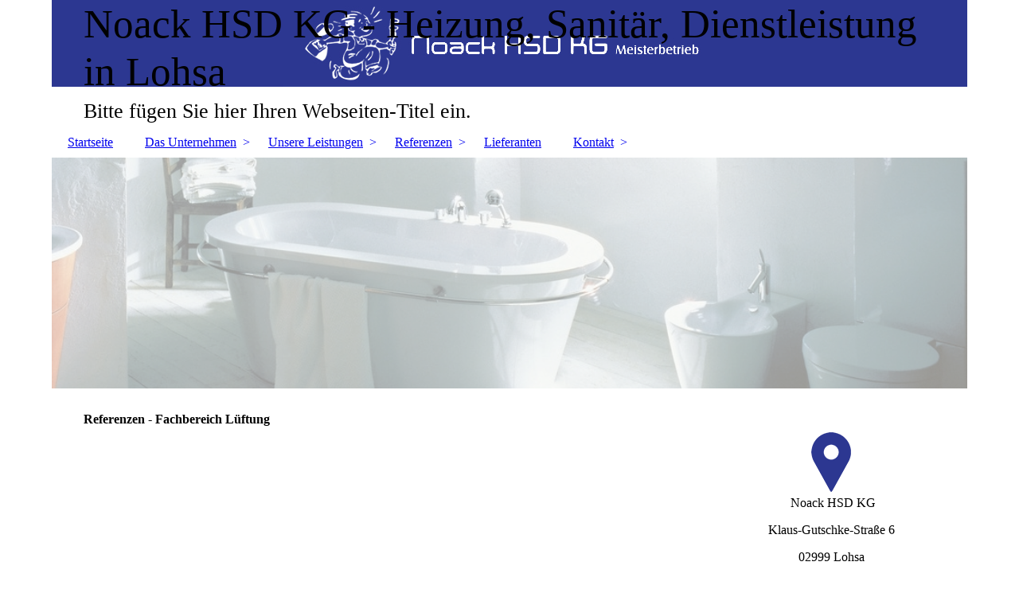

--- FILE ---
content_type: text/html; charset=utf-8
request_url: http://heizungsbau-lohsa.de/Referenzen/Fachbereich-Lueftung
body_size: 41840
content:
<!DOCTYPE html><html lang="de-DE"><head><meta http-equiv="Content-Type" content="text/html; charset=UTF-8"><title>Noack HSD KG - Heizung, Sanitär, Dienstleistung in Lohsa - Fachbereich Lüftung</title><meta name="description" content="Platz für Ihren Slogan"><meta content="Noack HSD KG - Heizung, Sanitär, Dienstleistung in Lohsa - Fachbereich Lüftung" property="og:title"><meta content="website" property="og:type"><meta content="http://heizungsbau-lohsa.de/Referenzen/Fachbereich-Lueftung" property="og:url"><style>
                            .untrustedWidgetFrame {
                            width           : 300px;
                            height          : 200px;
                            border          : 0;
                            }
                        </style><script>
                            window.beng = window.beng || {};

                            window.beng.env = {
                            language : "de",
                            country : "DE",
                            mode : "deploy",
                            context : "page",
                            pageId : "000000960608",
                            scope : "1573430",
                            isProtected: false,
                            navigationText : "Fachbereich Lüftung",
                            instance : "1",
                            common_prefix : "//my.cm4all.net",
                            design_common : "//my.cm4all.net/beng/designs/",
                            design_template : "sys/cm_dh_083",
                            path_design : "//my.cm4all.net/beng/designs/data/sys/cm_dh_083/",
                            path_res : "//my.cm4all.net/res/",
                            path_bengres : "//my.cm4all.net/beng/res/",
                            masterDomain : "",
                            preferredDomain : "",
                            preprocessHostingUri : function(uri) {
                            
                                return uri || "";
                            
                            },
                            hideEmptyAreas: true
                            };
                            </script><script src="//my.cm4all.net/cm4all-beng-proxy/beng-proxy.js"></script><link type="text/css" rel="stylesheet" href="https://cdn-eu.c4t.cc/pool/font-awesome/4.7.0/css/font-awesome.min.css"/>
<link type="text/css" rel="stylesheet" href="//my.cm4all.net/res/js/lib/css/popup-guistrap.css" /><link rel="stylesheet" type="text/css" href="//my.cm4all.net/.cm4all/res/static/libcm4all-js-widget/3.85.43/css/widget-runtime.css" />
<link rel="stylesheet" type="text/css" href="//my.cm4all.net/.cm4all/res/static/beng-editor/3.0.44/css/deploy.css" />
<link rel="stylesheet" type="text/css" href="//my.cm4all.net/.cm4all/res/static/libcm4all-js-widget/3.85.43/css/slideshow-common.css" />
<script src="//my.cm4all.net/.cm4all/res/static/jquery-1.7/jquery.js"></script><script src="//my.cm4all.net/.cm4all/res/static/prototype-1.7.3/prototype.js"></script><script src="//my.cm4all.net/.cm4all/res/static/jslib/1.0.2/js/legacy.js"></script><script src="//my.cm4all.net/.cm4all/res/static/libcm4all-js-widget/3.85.43/js/widget-runtime.js"></script>
<script src="//my.cm4all.net/.cm4all/res/static/libcm4all-js-widget/3.85.43/js/slideshow-common.js"></script>
<script src="//my.cm4all.net/.cm4all/res/static/beng-editor/3.0.44/js/deploy.js"></script>
<script type="text/javascript" src="//my.cm4all.net/.cm4all/uro/assets/js/uro-min.js"></script><script>
                            (function() {
                                var linkElem = document.querySelector('link[href$="guistrap.css"], link[href$="guistrap.min.css"]');
                                if (linkElem) {
                                    linkElem.disabled = true;
                                    setTimeout(
                                            function() {
                                                linkElem.disabled = false ;
                                            },
                                            7500
                                    )
                                }
                            })();
                        </script><script>
                            window.cm_ensureFloatingSpace = function() {
                                jQuery(".cm_widget.cm_widget_float_left, .cm_widget.cm_widget_float_right").each(function (i, w) {
                                    w = jQuery(w);
                                    if (w.attr("data-original-width")) {
                                        w.css("width", w.attr("data-original-width")); // reset to original width
                                        w.removeAttr("data-original-width");
                                    }
                                    if (w.closest(".cm-container-small, .cm-container-medium").length > 0) {
                                        if (w.parent().innerWidth() - w.outerWidth() < 150 ||
                                            (w.attr("id").indexOf("FLMNGO_cm4all_com_widgets_Hamweather") >= 0 && w.outerWidth() < 150)) {
                                            if (!w.attr("data-original-width")) {
                                                w.attr("data-original-width", w[0].style.width); // store original width
                                            }
                                            w.css("width", "100%");
                                        }
                                    }
                                });
                            };
                            jQuery(window).resize(window.cm_ensureFloatingSpace);
                            jQuery(document).ready(window.cm_ensureFloatingSpace);
                        </script><script>
                      jQuery(document).ready(function() {
                        var as = jQuery(".cm_anchor");
                        as.each(function() {
                          var a = jQuery(this);
                          var t = a.attr("title");
                          a.hover(
                            function() {a.removeAttr("title");},
                            function() {if(t) a.attr({title: t});});});
                      });
                    </script><link href="//my.cm4all.net/.cm4all/designs/static/sys/cm_dh_083/1686182858.28/css/main.css" rel="stylesheet" type="text/css"><meta name="viewport" content="width=device-width, initial-scale=1"><link href="//my.cm4all.net/.cm4all/designs/static/sys/cm_dh_083/1686182858.28/css/responsive.css" rel="stylesheet" type="text/css"><link href="//my.cm4all.net/.cm4all/designs/static/sys/cm_dh_083/1686182858.28/css/cm-templates-global-style.css" rel="stylesheet" type="text/css"><script type="text/javascript" src="//my.cm4all.net/.cm4all/designs/static/sys/cm_dh_083/1686182858.28/js/effects.js"></script><script type="text/javascript" src="//my.cm4all.net/.cm4all/designs/static/sys/cm_dh_083/1686182858.28/js/cm_template-focus-point.js"></script><link href="/.cm4all/handler.php/vars.css?v=20251103054701" type="text/css" rel="stylesheet"><script>
                            jQuery(document).ready(function () {
                                if (navigator.userAgent && navigator.userAgent.indexOf("Android 2.3") != -1) {
                                    jQuery(".cm-background-effects").css("position", "absolute"); // (PBT: #4187)
                                }
                            });
                            </script><style  type="text/css">.cm-logo {background-image: url("/.cm4all/uproc.php/0/.logobereich_02.jpg/picture-1200?_=19a47ec30e2");
        background-position: 100% 50%;
background-size: auto 100%;
background-repeat: no-repeat;
      }</style><script  type="text/javascript">window.cmLogoWidgetId = "CM_cm4all_com_widgets_Logo_7779501";
            window.cmLogoGetCommonWidget = function (){
                return new cm4all.Common.Widget({
            base    : "/Referenzen/Fachbereich-Lueftung",
            session : "",
            frame   : "",
            path    : "CM_cm4all_com_widgets_Logo_7779501"
        })
            };
            window.logoConfiguration = {
                "cm-logo-x" : "100%",
        "cm-logo-y" : "50%",
        "cm-logo-v" : "2.0",
        "cm-logo-w" : "auto",
        "cm-logo-h" : "100%",
        "cm-logo-di" : "sys/cm_dh_083",
        "cm-logo-u" : "uro-service://",
        "cm-logo-k" : "%7B%22serviceId%22%3A%220%22%2C%22path%22%3A%22%2F%22%2C%22name%22%3A%22logobereich_02.jpg%22%2C%22type%22%3A%22image%2Fjpeg%22%2C%22size%22%3A56674%2C%22start%22%3A%2219a47ec30e2%22%2C%22width%22%3A1150%2C%22height%22%3A110%7D",
        "cm-logo-bc" : "",
        "cm-logo-ln" : "/Startseite",
        "cm-logo-ln$" : "home",
        "cm-logo-hi" : false
        ,
        _logoBaseUrl : "uro-service:\/\/",
        _logoPath : "%7B%22serviceId%22%3A%220%22%2C%22path%22%3A%22%2F%22%2C%22name%22%3A%22logobereich_02.jpg%22%2C%22type%22%3A%22image%2Fjpeg%22%2C%22size%22%3A56674%2C%22start%22%3A%2219a47ec30e2%22%2C%22width%22%3A1150%2C%22height%22%3A110%7D"
        };
            jQuery(document).ready(function() {
                var href = (beng.env.mode == "deploy" ? "/" : "/Startseite");
                jQuery(".cm-logo").wrap("<a style='text-decoration: none;' href='" + href + "'></a>");
            });
            </script><link rel="icon" href="data:;base64,iVBORw0KGgo="/><style id="cm_table_styles"></style><style id="cm_background_queries"></style></head><body class=" device-desktop cm-deploy"><div class="cm-background"></div><div class="cm-background-video"></div><div class="cm-background-effects"></div><div class="page_wrapper cm-templates-container"><div class="head_wrapper cm_can_be_empty"><div class="cm_can_be_empty cm-logo" id="logo"></div><div class="title_wrapper cm_can_be_empty cm-templates-title-container"><div class="title cm_can_be_empty cm-templates-heading__title" id="title" style="">Noack HSD KG - Heizung, Sanitär, Dienstleistung in Lohsa</div><div class="subtitle cm_can_be_empty cm-templates-heading__subtitle" id="subtitle" style="">Bitte fügen Sie hier Ihren Webseiten-Titel ein.</div></div></div><div class="mobile_navigation"><a href="javascript:void(0);"></a></div><div class="navigation_wrapper cm_with_forcesub" id="cm_navigation"><ul id="cm_mainnavigation"><li id="cm_navigation_pid_960577"><a title="Startseite" href="/Startseite" class="cm_anchor">Startseite</a></li><li id="cm_navigation_pid_960595" class="cm_has_subnavigation"><a title="Das Unternehmen" href="/Das-Unternehmen" class="cm_anchor">Das Unternehmen</a><ul class="cm_subnavigation" id="cm_subnavigation_pid_960595"><li id="cm_navigation_pid_960596"><a title="Unser Team" href="/Das-Unternehmen/Unser-Team" class="cm_anchor">Unser Team</a></li><li id="cm_navigation_pid_960597"><a title="Galerie" href="/Das-Unternehmen/Galerie" class="cm_anchor">Galerie</a></li><li id="cm_navigation_pid_960598"><a title="Stellenangebote" href="/Das-Unternehmen/Stellenangebote" class="cm_anchor">Stellenangebote</a></li></ul></li><li id="cm_navigation_pid_960599" class="cm_has_subnavigation"><a title="Unsere Leistungen" href="/Unsere-Leistungen" class="cm_anchor">Unsere Leistungen</a><ul class="cm_subnavigation" id="cm_subnavigation_pid_960599"><li id="cm_navigation_pid_960600"><a title="Fachbereich Gas" href="/Unsere-Leistungen/Fachbereich-Gas" class="cm_anchor">Fachbereich Gas</a></li><li id="cm_navigation_pid_960601"><a title="Fachbereich Heizung" href="/Unsere-Leistungen/Fachbereich-Heizung" class="cm_anchor">Fachbereich Heizung</a></li><li id="cm_navigation_pid_960602"><a title="Fachbereich Sanitär | Bad" href="/Unsere-Leistungen/Fachbereich-Sanitaer-Bad" class="cm_anchor">Fachbereich Sanitär | Bad</a></li><li id="cm_navigation_pid_960603"><a title="Fachbereich Lüftung" href="/Unsere-Leistungen/Fachbereich-Lueftung" class="cm_anchor">Fachbereich Lüftung</a></li></ul></li><li id="cm_navigation_pid_960604" class="cm_current cm_has_subnavigation"><a title="Referenzen" href="/Referenzen" class="cm_anchor">Referenzen</a><ul class="cm_subnavigation" id="cm_subnavigation_pid_960604"><li id="cm_navigation_pid_960605"><a title="Fachbereich Gas" href="/Referenzen/Fachbereich-Gas" class="cm_anchor">Fachbereich Gas</a></li><li id="cm_navigation_pid_960606"><a title="Fachbereich Heizung" href="/Referenzen/Fachbereich-Heizung" class="cm_anchor">Fachbereich Heizung</a></li><li id="cm_navigation_pid_960607"><a title="Fachbereich Sanitär | Bad" href="/Referenzen/Fachbereich-Sanitaer-Bad" class="cm_anchor">Fachbereich Sanitär | Bad</a></li><li id="cm_navigation_pid_960608" class="cm_current"><a title="Fachbereich Lüftung" href="/Referenzen/Fachbereich-Lueftung" class="cm_anchor">Fachbereich Lüftung</a></li></ul></li><li id="cm_navigation_pid_960609"><a title="Lieferanten" href="/Lieferanten" class="cm_anchor">Lieferanten</a></li><li id="cm_navigation_pid_960610" class="cm_has_subnavigation"><a title="Kontakt" href="/Kontakt" class="cm_anchor">Kontakt</a><ul class="cm_subnavigation" id="cm_subnavigation_pid_960610"><li id="cm_navigation_pid_960611"><a title="Bürozeiten" href="/Kontakt/Buerozeiten" class="cm_anchor">Bürozeiten</a></li><li id="cm_navigation_pid_960612"><a title="Angebotsanfrage" href="/Kontakt/Angebotsanfrage" class="cm_anchor">Angebotsanfrage</a></li><li id="cm_navigation_pid_960613"><a title="Anfahrt" href="/Kontakt/Anfahrt" class="cm_anchor">Anfahrt</a></li><li id="cm_navigation_pid_960614"><a title="Impressum" href="/Kontakt/Impressum" class="cm_anchor">Impressum</a></li></ul></li></ul></div><div class="cm-template-keyvisual__media cm_can_be_empty cm-kv-0" id="keyvisual"></div><div class="cm-template-content content_wrapper"><div class="cm-template-content__main design-content design_content cm-templates-text" id="content_main" data-cm-hintable="yes"><h1>Referenzen - Fachbereich Lüftung</h1><div class="clearFloating" style="clear:both;height: 0px; width: auto;"></div><div id="widgetcontainer_S4BPRD_com_cm4all_wdn_PhotoGallery_7781610" class="
					cm_widget_block
					cm_widget com_cm4all_wdn_PhotoGallery cm_widget_block_center" style="width:100%; max-width:100%; "><div class="cm_widget_anchor"><a name="S4BPRD_com_cm4all_wdn_PhotoGallery_7781610" id="widgetanchor_S4BPRD_com_cm4all_wdn_PhotoGallery_7781610"><!--com.cm4all.wdn.PhotoGallery--></a></div></div><p><br></p><div style="clear: both;" id="cm_bottom_clearer" contenteditable="false"></div></div><div class="sidebar_wrapper cm_can_be_empty cm-templates-sidebar-container"><div class="sidebar cm_can_be_empty" id="widgetbar_site_1" data-cm-hintable="yes"><div id="widgetcontainer_S4BPRD_cm4all_com_widgets_UroPhoto_7779845" class="
					cm_widget_block
					cm_widget cm4all_com_widgets_UroPhoto cm_widget_block_center" style="width:55.6%; max-width:61px; "><div class="cm_widget_anchor"><a name="S4BPRD_cm4all_com_widgets_UroPhoto_7779845" id="widgetanchor_S4BPRD_cm4all_com_widgets_UroPhoto_7779845"><!--cm4all.com.widgets.UroPhoto--></a></div><div xmlns="http://www.w3.org/1999/xhtml" style="width:100%;height:100%;" id="uroPhotoOuterS4BPRD_cm4all_com_widgets_UroPhoto_7779845"><a href="/Kontakt/Anfahrt" style="border:none"><picture><source srcset="/.cm4all/uproc.php/0/.anfahrt.png/picture-2600?_=19a47f9f578 1x, /.cm4all/uproc.php/0/anfahrt.png?_=19a47f9f578 2x" media="(min-width:1300px)"><source srcset="/.cm4all/uproc.php/0/.anfahrt.png/picture-1600?_=19a47f9f578 1x, /.cm4all/uproc.php/0/.anfahrt.png/picture-2600?_=19a47f9f578 2x" media="(min-width:800px)"><source srcset="/.cm4all/uproc.php/0/.anfahrt.png/picture-1200?_=19a47f9f578 1x, /.cm4all/uproc.php/0/.anfahrt.png/picture-1600?_=19a47f9f578 2x" media="(min-width:600px)"><source srcset="/.cm4all/uproc.php/0/.anfahrt.png/picture-800?_=19a47f9f578 1x, /.cm4all/uproc.php/0/.anfahrt.png/picture-1200?_=19a47f9f578 2x" media="(min-width:400px)"><source srcset="/.cm4all/uproc.php/0/.anfahrt.png/picture-400?_=19a47f9f578 1x, /.cm4all/uproc.php/0/.anfahrt.png/picture-800?_=19a47f9f578 2x" media="(min-width:200px)"><source srcset="/.cm4all/uproc.php/0/.anfahrt.png/picture-200?_=19a47f9f578 1x, /.cm4all/uproc.php/0/.anfahrt.png/picture-400?_=19a47f9f578 2x" media="(min-width:100px)"><img src="/.cm4all/uproc.php/0/.anfahrt.png/picture-200?_=19a47f9f578" data-uro-original="/.cm4all/uproc.php/0/anfahrt.png?_=19a47f9f578" onerror="uroGlobal().util.error(this, '', 'uro-widget')" data-uro-width="61" data-uro-height="75" alt="Wir sind Ihr Partner im Bereich Heizung, Sanität und Bad in Lohsa." style="width:100%;" title="Wir sind Ihr Partner im Bereich Heizung, Sanität und Bad in Lohsa." loading="lazy"></picture><span></span></a></div></div><p style="text-align: center;"> <span style="font-family: Roboto;">Noack HSD KG</span></p><p style="font-family: Roboto; text-align: center;">Klaus-Gutschke-Straße 6</p><p style="font-family: Roboto; text-align: center;">02999 Lohsa<br><br></p><div id="widgetcontainer_S4BPRD_cm4all_com_widgets_UroPhoto_7779849" class="
					cm_widget_block
					cm_widget cm4all_com_widgets_UroPhoto cm_widget_block_center" style="width:55.6%; max-width:50px; "><div class="cm_widget_anchor"><a name="S4BPRD_cm4all_com_widgets_UroPhoto_7779849" id="widgetanchor_S4BPRD_cm4all_com_widgets_UroPhoto_7779849"><!--cm4all.com.widgets.UroPhoto--></a></div><div xmlns="http://www.w3.org/1999/xhtml" style="width:100%;height:100%;" id="uroPhotoOuterS4BPRD_cm4all_com_widgets_UroPhoto_7779849"><a href="/Kontakt" style="border:none"><picture><source srcset="/.cm4all/uproc.php/0/.telefon.png/picture-2600?_=19a47f9eda8 1x, /.cm4all/uproc.php/0/telefon.png?_=19a47f9eda8 2x" media="(min-width:1300px)"><source srcset="/.cm4all/uproc.php/0/.telefon.png/picture-1600?_=19a47f9eda8 1x, /.cm4all/uproc.php/0/.telefon.png/picture-2600?_=19a47f9eda8 2x" media="(min-width:800px)"><source srcset="/.cm4all/uproc.php/0/.telefon.png/picture-1200?_=19a47f9eda8 1x, /.cm4all/uproc.php/0/.telefon.png/picture-1600?_=19a47f9eda8 2x" media="(min-width:600px)"><source srcset="/.cm4all/uproc.php/0/.telefon.png/picture-800?_=19a47f9eda8 1x, /.cm4all/uproc.php/0/.telefon.png/picture-1200?_=19a47f9eda8 2x" media="(min-width:400px)"><source srcset="/.cm4all/uproc.php/0/.telefon.png/picture-400?_=19a47f9eda8 1x, /.cm4all/uproc.php/0/.telefon.png/picture-800?_=19a47f9eda8 2x" media="(min-width:200px)"><source srcset="/.cm4all/uproc.php/0/.telefon.png/picture-200?_=19a47f9eda8 1x, /.cm4all/uproc.php/0/.telefon.png/picture-400?_=19a47f9eda8 2x" media="(min-width:100px)"><img src="/.cm4all/uproc.php/0/.telefon.png/picture-200?_=19a47f9eda8" data-uro-original="/.cm4all/uproc.php/0/telefon.png?_=19a47f9eda8" onerror="uroGlobal().util.error(this, '', 'uro-widget')" data-uro-width="50" data-uro-height="40" alt="Lüftung und Heizung sind zwei unserer Expertengebiete in Lohsa." style="width:100%;" title="Lüftung und Heizung sind zwei unserer Expertengebiete in Lohsa." loading="lazy"></picture><span></span></a></div></div><p style="font-family: Roboto; text-align: center;">Tel. +49 35724 51498<br>Funk: +49 172 7756843</p><p style="font-family: Roboto; text-align: center;"><span style="font-family: Arya; font-size: large;">Rufnummer im Notfall</span><br>+49 35724 51498<br><br></p><div id="widgetcontainer_S4BPRD_cm4all_com_widgets_UroPhoto_7779857" class="
					cm_widget_block
					cm_widget cm4all_com_widgets_UroPhoto cm_widget_block_center" style="width:100%; max-width:50px; "><div class="cm_widget_anchor"><a name="S4BPRD_cm4all_com_widgets_UroPhoto_7779857" id="widgetanchor_S4BPRD_cm4all_com_widgets_UroPhoto_7779857"><!--cm4all.com.widgets.UroPhoto--></a></div><div xmlns="http://www.w3.org/1999/xhtml" style="width:100%;height:100%;" id="uroPhotoOuterS4BPRD_cm4all_com_widgets_UroPhoto_7779857"><a href="mailto:uwenoack@gmx.de"><picture><source srcset="/.cm4all/uproc.php/0/.mail.png/picture-2600?_=19a47f9f190 1x, /.cm4all/uproc.php/0/mail.png?_=19a47f9f190 2x" media="(min-width:1300px)"><source srcset="/.cm4all/uproc.php/0/.mail.png/picture-1600?_=19a47f9f190 1x, /.cm4all/uproc.php/0/.mail.png/picture-2600?_=19a47f9f190 2x" media="(min-width:800px)"><source srcset="/.cm4all/uproc.php/0/.mail.png/picture-1200?_=19a47f9f190 1x, /.cm4all/uproc.php/0/.mail.png/picture-1600?_=19a47f9f190 2x" media="(min-width:600px)"><source srcset="/.cm4all/uproc.php/0/.mail.png/picture-800?_=19a47f9f190 1x, /.cm4all/uproc.php/0/.mail.png/picture-1200?_=19a47f9f190 2x" media="(min-width:400px)"><source srcset="/.cm4all/uproc.php/0/.mail.png/picture-400?_=19a47f9f190 1x, /.cm4all/uproc.php/0/.mail.png/picture-800?_=19a47f9f190 2x" media="(min-width:200px)"><source srcset="/.cm4all/uproc.php/0/.mail.png/picture-200?_=19a47f9f190 1x, /.cm4all/uproc.php/0/.mail.png/picture-400?_=19a47f9f190 2x" media="(min-width:100px)"><img src="/.cm4all/uproc.php/0/.mail.png/picture-200?_=19a47f9f190" data-uro-original="/.cm4all/uproc.php/0/mail.png?_=19a47f9f190" onerror="uroGlobal().util.error(this, '', 'uro-widget')" data-uro-width="50" data-uro-height="35" alt="In Lohsa sind wir für Sie in Angelegenheiten rund um Heizung und Lüftung." style="width:100%;" title="In Lohsa sind wir für Sie in Angelegenheiten rund um Heizung und Lüftung." loading="lazy"></picture><span></span></a></div></div><h3 style="text-align: center;"><span style="font-family: Calibri, sans-serif; color: #1f497d; font-size: 11pt;"><a href="mailto:info%40heizungsbau-lohsa.de?subject=" class="cm_anchor">info@heizungsbau-lohsa.de</a></span></h3><p style="font-family: Roboto; text-align: center;"><br></p><p style="font-family: Roboto; text-align: center;"><br></p></div><div class="sidebar cm_can_be_empty" id="widgetbar_page_1" data-cm-hintable="yes"><p> </p></div><div class="sidebar cm_can_be_empty" id="widgetbar_site_2" data-cm-hintable="yes"><p> </p></div><div class="sidebar cm_can_be_empty" id="widgetbar_page_2" data-cm-hintable="yes"><p> </p></div></div></div><div class="footer_wrapper cm_can_be_empty cm-templates-footer"><div class="cm_can_be_empty" id="footer" data-cm-hintable="yes"><span style="font-family: Arya;">Startseite   |   Kontakt   |   Impressum &amp; Datenschutzerklärung   |   <a href="mailto:?subject=Interessante%20Webseite%20entdeckt!&amp;body=Ich%20habe%20eine%20interessante%20Webseite%20entdeckt.%20Hier%20ist%20der%20Link%3A%20http%3A%2F%2Fheizungsbau-lohsa.de" class="cm_anchor">Seite weiterempfehlen</a></span><p style="font-family: Roboto;"><span style="font-size: x-small;"><br>Letzte Änderung: 03.11.2025   ©  2025</span></p></div></div></div><script type="text/javascript" src="//my.cm4all.net/.cm4all/designs/static/sys/cm_dh_083/1686182858.28/js/cm-templates-global-script.js"></script><div class="cm_widget_anchor"><a name="CM_cm4all_com_widgets_CookiePolicy_7779502" id="widgetanchor_CM_cm4all_com_widgets_CookiePolicy_7779502"><!--cm4all.com.widgets.CookiePolicy--></a></div><script data-tracking="true" data-cookie-settings-enabled="false" src="/.cm4all/widgetres.php/cm4all.com.widgets.CookiePolicy/show.js?v=1766407036784" defer="defer" id="cookieSettingsScript"></script><noscript ><div style="position:absolute;bottom:0;" id="statdiv"><img alt="" height="1" width="1" src="//my.cm4all.net/.cm4all/_pixel.img?site=1045027-Pm5kKfY9&amp;page=pid_960608&amp;path=%2FReferenzen%2FFachbereich-Lueftung&amp;nt=Fachbereich+L%C3%BCftung"/></div></noscript><script  type="text/javascript">//<![CDATA[
            document.body.insertAdjacentHTML('beforeend', '<div style="position:absolute;bottom:0;" id="statdiv"><img alt="" height="1" width="1" src="//my.cm4all.net/.cm4all/_pixel.img?site=1045027-Pm5kKfY9&amp;page=pid_960608&amp;path=%2FReferenzen%2FFachbereich-Lueftung&amp;nt=Fachbereich+L%C3%BCftung&amp;domain='+escape(document.location.hostname)+'&amp;ref='+escape(document.referrer)+'"/></div>');
        //]]></script><script type="application/x-cm4all-cookie-consent" data-code="&lt;style&gt;
.socialBookmarks {   text-align: left !important; }



 &lt;/style&gt;"></script><div  style="display: none;" id="keyvisualWidgetVideosContainer"></div><style  type="text/css">.cm-kv-0-1 {
background-color: ;
background-position: 50% 50%;
background-size: 100% auto;
background-repeat: no-repeat;
}
.cm-kv-0-2 {
background-color: ;
background-position: 50% 50%;
background-size: 100% auto;
background-repeat: no-repeat;
}
.cm-kv-0-3 {
background-color: ;
background-position: 50% 50%;
background-size: 100% auto;
background-repeat: no-repeat;
}
.cm-kv-0-4 {
background-color: ;
background-position: 50% 65%;
background-size: 100% auto;
background-repeat: no-repeat;
}
.cm-kv-0-5 {
background-color: ;
background-position: 50% 50%;
background-size: 100% auto;
background-repeat: no-repeat;
}
.cm-kv-0-6 {
background-color: ;
background-position: 50% 50%;
background-size: 100% auto;
background-repeat: no-repeat;
}
@media(min-width: 100px), (min-resolution: 72dpi), (-webkit-min-device-pixel-ratio: 1) {.cm-kv-0-1{background-image:url("/.cm4all/uproc.php/0/titel%20header/.titelbild_01.jpg/picture-200?_=19a47ece04f");}}@media(min-width: 100px), (min-resolution: 144dpi), (-webkit-min-device-pixel-ratio: 2) {.cm-kv-0-1{background-image:url("/.cm4all/uproc.php/0/titel%20header/.titelbild_01.jpg/picture-400?_=19a47ece04f");}}@media(min-width: 200px), (min-resolution: 72dpi), (-webkit-min-device-pixel-ratio: 1) {.cm-kv-0-1{background-image:url("/.cm4all/uproc.php/0/titel%20header/.titelbild_01.jpg/picture-400?_=19a47ece04f");}}@media(min-width: 200px), (min-resolution: 144dpi), (-webkit-min-device-pixel-ratio: 2) {.cm-kv-0-1{background-image:url("/.cm4all/uproc.php/0/titel%20header/.titelbild_01.jpg/picture-800?_=19a47ece04f");}}@media(min-width: 400px), (min-resolution: 72dpi), (-webkit-min-device-pixel-ratio: 1) {.cm-kv-0-1{background-image:url("/.cm4all/uproc.php/0/titel%20header/.titelbild_01.jpg/picture-800?_=19a47ece04f");}}@media(min-width: 400px), (min-resolution: 144dpi), (-webkit-min-device-pixel-ratio: 2) {.cm-kv-0-1{background-image:url("/.cm4all/uproc.php/0/titel%20header/.titelbild_01.jpg/picture-1200?_=19a47ece04f");}}@media(min-width: 600px), (min-resolution: 72dpi), (-webkit-min-device-pixel-ratio: 1) {.cm-kv-0-1{background-image:url("/.cm4all/uproc.php/0/titel%20header/.titelbild_01.jpg/picture-1200?_=19a47ece04f");}}@media(min-width: 600px), (min-resolution: 144dpi), (-webkit-min-device-pixel-ratio: 2) {.cm-kv-0-1{background-image:url("/.cm4all/uproc.php/0/titel%20header/.titelbild_01.jpg/picture-1600?_=19a47ece04f");}}@media(min-width: 800px), (min-resolution: 72dpi), (-webkit-min-device-pixel-ratio: 1) {.cm-kv-0-1{background-image:url("/.cm4all/uproc.php/0/titel%20header/.titelbild_01.jpg/picture-1600?_=19a47ece04f");}}@media(min-width: 800px), (min-resolution: 144dpi), (-webkit-min-device-pixel-ratio: 2) {.cm-kv-0-1{background-image:url("/.cm4all/uproc.php/0/titel%20header/.titelbild_01.jpg/picture-2600?_=19a47ece04f");}}@media(min-width: 100px), (min-resolution: 72dpi), (-webkit-min-device-pixel-ratio: 1) {.cm-kv-0-2{background-image:url("/.cm4all/uproc.php/0/titel%20header/.ARTIS.jpg/picture-200?_=19a47ee3d78");}}@media(min-width: 100px), (min-resolution: 144dpi), (-webkit-min-device-pixel-ratio: 2) {.cm-kv-0-2{background-image:url("/.cm4all/uproc.php/0/titel%20header/.ARTIS.jpg/picture-400?_=19a47ee3d78");}}@media(min-width: 200px), (min-resolution: 72dpi), (-webkit-min-device-pixel-ratio: 1) {.cm-kv-0-2{background-image:url("/.cm4all/uproc.php/0/titel%20header/.ARTIS.jpg/picture-400?_=19a47ee3d78");}}@media(min-width: 200px), (min-resolution: 144dpi), (-webkit-min-device-pixel-ratio: 2) {.cm-kv-0-2{background-image:url("/.cm4all/uproc.php/0/titel%20header/.ARTIS.jpg/picture-800?_=19a47ee3d78");}}@media(min-width: 400px), (min-resolution: 72dpi), (-webkit-min-device-pixel-ratio: 1) {.cm-kv-0-2{background-image:url("/.cm4all/uproc.php/0/titel%20header/.ARTIS.jpg/picture-800?_=19a47ee3d78");}}@media(min-width: 400px), (min-resolution: 144dpi), (-webkit-min-device-pixel-ratio: 2) {.cm-kv-0-2{background-image:url("/.cm4all/uproc.php/0/titel%20header/.ARTIS.jpg/picture-1200?_=19a47ee3d78");}}@media(min-width: 600px), (min-resolution: 72dpi), (-webkit-min-device-pixel-ratio: 1) {.cm-kv-0-2{background-image:url("/.cm4all/uproc.php/0/titel%20header/.ARTIS.jpg/picture-1200?_=19a47ee3d78");}}@media(min-width: 600px), (min-resolution: 144dpi), (-webkit-min-device-pixel-ratio: 2) {.cm-kv-0-2{background-image:url("/.cm4all/uproc.php/0/titel%20header/.ARTIS.jpg/picture-1600?_=19a47ee3d78");}}@media(min-width: 800px), (min-resolution: 72dpi), (-webkit-min-device-pixel-ratio: 1) {.cm-kv-0-2{background-image:url("/.cm4all/uproc.php/0/titel%20header/.ARTIS.jpg/picture-1600?_=19a47ee3d78");}}@media(min-width: 800px), (min-resolution: 144dpi), (-webkit-min-device-pixel-ratio: 2) {.cm-kv-0-2{background-image:url("/.cm4all/uproc.php/0/titel%20header/.ARTIS.jpg/picture-2600?_=19a47ee3d78");}}@media(min-width: 100px), (min-resolution: 72dpi), (-webkit-min-device-pixel-ratio: 1) {.cm-kv-0-3{background-image:url("/.cm4all/uproc.php/0/titel%20header/.MY_NATURE_.jpg/picture-200?_=19a47ee1e38");}}@media(min-width: 100px), (min-resolution: 144dpi), (-webkit-min-device-pixel-ratio: 2) {.cm-kv-0-3{background-image:url("/.cm4all/uproc.php/0/titel%20header/.MY_NATURE_.jpg/picture-400?_=19a47ee1e38");}}@media(min-width: 200px), (min-resolution: 72dpi), (-webkit-min-device-pixel-ratio: 1) {.cm-kv-0-3{background-image:url("/.cm4all/uproc.php/0/titel%20header/.MY_NATURE_.jpg/picture-400?_=19a47ee1e38");}}@media(min-width: 200px), (min-resolution: 144dpi), (-webkit-min-device-pixel-ratio: 2) {.cm-kv-0-3{background-image:url("/.cm4all/uproc.php/0/titel%20header/.MY_NATURE_.jpg/picture-800?_=19a47ee1e38");}}@media(min-width: 400px), (min-resolution: 72dpi), (-webkit-min-device-pixel-ratio: 1) {.cm-kv-0-3{background-image:url("/.cm4all/uproc.php/0/titel%20header/.MY_NATURE_.jpg/picture-800?_=19a47ee1e38");}}@media(min-width: 400px), (min-resolution: 144dpi), (-webkit-min-device-pixel-ratio: 2) {.cm-kv-0-3{background-image:url("/.cm4all/uproc.php/0/titel%20header/.MY_NATURE_.jpg/picture-1200?_=19a47ee1e38");}}@media(min-width: 600px), (min-resolution: 72dpi), (-webkit-min-device-pixel-ratio: 1) {.cm-kv-0-3{background-image:url("/.cm4all/uproc.php/0/titel%20header/.MY_NATURE_.jpg/picture-1200?_=19a47ee1e38");}}@media(min-width: 600px), (min-resolution: 144dpi), (-webkit-min-device-pixel-ratio: 2) {.cm-kv-0-3{background-image:url("/.cm4all/uproc.php/0/titel%20header/.MY_NATURE_.jpg/picture-1600?_=19a47ee1e38");}}@media(min-width: 800px), (min-resolution: 72dpi), (-webkit-min-device-pixel-ratio: 1) {.cm-kv-0-3{background-image:url("/.cm4all/uproc.php/0/titel%20header/.MY_NATURE_.jpg/picture-1600?_=19a47ee1e38");}}@media(min-width: 800px), (min-resolution: 144dpi), (-webkit-min-device-pixel-ratio: 2) {.cm-kv-0-3{background-image:url("/.cm4all/uproc.php/0/titel%20header/.MY_NATURE_.jpg/picture-2600?_=19a47ee1e38");}}@media(min-width: 100px), (min-resolution: 72dpi), (-webkit-min-device-pixel-ratio: 1) {.cm-kv-0-4{background-image:url("/.cm4all/uproc.php/0/titel%20header/.files-HOESCH-Freistehende-Badewanne_Philippe-Starck-Edition-1.jpg/picture-200?_=19a47ee35a8");}}@media(min-width: 100px), (min-resolution: 144dpi), (-webkit-min-device-pixel-ratio: 2) {.cm-kv-0-4{background-image:url("/.cm4all/uproc.php/0/titel%20header/.files-HOESCH-Freistehende-Badewanne_Philippe-Starck-Edition-1.jpg/picture-400?_=19a47ee35a8");}}@media(min-width: 200px), (min-resolution: 72dpi), (-webkit-min-device-pixel-ratio: 1) {.cm-kv-0-4{background-image:url("/.cm4all/uproc.php/0/titel%20header/.files-HOESCH-Freistehende-Badewanne_Philippe-Starck-Edition-1.jpg/picture-400?_=19a47ee35a8");}}@media(min-width: 200px), (min-resolution: 144dpi), (-webkit-min-device-pixel-ratio: 2) {.cm-kv-0-4{background-image:url("/.cm4all/uproc.php/0/titel%20header/.files-HOESCH-Freistehende-Badewanne_Philippe-Starck-Edition-1.jpg/picture-800?_=19a47ee35a8");}}@media(min-width: 400px), (min-resolution: 72dpi), (-webkit-min-device-pixel-ratio: 1) {.cm-kv-0-4{background-image:url("/.cm4all/uproc.php/0/titel%20header/.files-HOESCH-Freistehende-Badewanne_Philippe-Starck-Edition-1.jpg/picture-800?_=19a47ee35a8");}}@media(min-width: 400px), (min-resolution: 144dpi), (-webkit-min-device-pixel-ratio: 2) {.cm-kv-0-4{background-image:url("/.cm4all/uproc.php/0/titel%20header/.files-HOESCH-Freistehende-Badewanne_Philippe-Starck-Edition-1.jpg/picture-1200?_=19a47ee35a8");}}@media(min-width: 600px), (min-resolution: 72dpi), (-webkit-min-device-pixel-ratio: 1) {.cm-kv-0-4{background-image:url("/.cm4all/uproc.php/0/titel%20header/.files-HOESCH-Freistehende-Badewanne_Philippe-Starck-Edition-1.jpg/picture-1200?_=19a47ee35a8");}}@media(min-width: 600px), (min-resolution: 144dpi), (-webkit-min-device-pixel-ratio: 2) {.cm-kv-0-4{background-image:url("/.cm4all/uproc.php/0/titel%20header/.files-HOESCH-Freistehende-Badewanne_Philippe-Starck-Edition-1.jpg/picture-1600?_=19a47ee35a8");}}@media(min-width: 800px), (min-resolution: 72dpi), (-webkit-min-device-pixel-ratio: 1) {.cm-kv-0-4{background-image:url("/.cm4all/uproc.php/0/titel%20header/.files-HOESCH-Freistehende-Badewanne_Philippe-Starck-Edition-1.jpg/picture-1600?_=19a47ee35a8");}}@media(min-width: 800px), (min-resolution: 144dpi), (-webkit-min-device-pixel-ratio: 2) {.cm-kv-0-4{background-image:url("/.cm4all/uproc.php/0/titel%20header/.files-HOESCH-Freistehende-Badewanne_Philippe-Starck-Edition-1.jpg/picture-2600?_=19a47ee35a8");}}@media(min-width: 100px), (min-resolution: 72dpi), (-webkit-min-device-pixel-ratio: 1) {.cm-kv-0-5{background-image:url("/.cm4all/uproc.php/0/titel%20header/.files-HOESCH-Freistehende-Badewanne-Philippe-Starck-Edition-2-Balken%20in%20Eichenholz.jpg/picture-200?_=19a47ee29f0");}}@media(min-width: 100px), (min-resolution: 144dpi), (-webkit-min-device-pixel-ratio: 2) {.cm-kv-0-5{background-image:url("/.cm4all/uproc.php/0/titel%20header/.files-HOESCH-Freistehende-Badewanne-Philippe-Starck-Edition-2-Balken%20in%20Eichenholz.jpg/picture-400?_=19a47ee29f0");}}@media(min-width: 200px), (min-resolution: 72dpi), (-webkit-min-device-pixel-ratio: 1) {.cm-kv-0-5{background-image:url("/.cm4all/uproc.php/0/titel%20header/.files-HOESCH-Freistehende-Badewanne-Philippe-Starck-Edition-2-Balken%20in%20Eichenholz.jpg/picture-400?_=19a47ee29f0");}}@media(min-width: 200px), (min-resolution: 144dpi), (-webkit-min-device-pixel-ratio: 2) {.cm-kv-0-5{background-image:url("/.cm4all/uproc.php/0/titel%20header/.files-HOESCH-Freistehende-Badewanne-Philippe-Starck-Edition-2-Balken%20in%20Eichenholz.jpg/picture-800?_=19a47ee29f0");}}@media(min-width: 400px), (min-resolution: 72dpi), (-webkit-min-device-pixel-ratio: 1) {.cm-kv-0-5{background-image:url("/.cm4all/uproc.php/0/titel%20header/.files-HOESCH-Freistehende-Badewanne-Philippe-Starck-Edition-2-Balken%20in%20Eichenholz.jpg/picture-800?_=19a47ee29f0");}}@media(min-width: 400px), (min-resolution: 144dpi), (-webkit-min-device-pixel-ratio: 2) {.cm-kv-0-5{background-image:url("/.cm4all/uproc.php/0/titel%20header/.files-HOESCH-Freistehende-Badewanne-Philippe-Starck-Edition-2-Balken%20in%20Eichenholz.jpg/picture-1200?_=19a47ee29f0");}}@media(min-width: 600px), (min-resolution: 72dpi), (-webkit-min-device-pixel-ratio: 1) {.cm-kv-0-5{background-image:url("/.cm4all/uproc.php/0/titel%20header/.files-HOESCH-Freistehende-Badewanne-Philippe-Starck-Edition-2-Balken%20in%20Eichenholz.jpg/picture-1200?_=19a47ee29f0");}}@media(min-width: 600px), (min-resolution: 144dpi), (-webkit-min-device-pixel-ratio: 2) {.cm-kv-0-5{background-image:url("/.cm4all/uproc.php/0/titel%20header/.files-HOESCH-Freistehende-Badewanne-Philippe-Starck-Edition-2-Balken%20in%20Eichenholz.jpg/picture-1600?_=19a47ee29f0");}}@media(min-width: 800px), (min-resolution: 72dpi), (-webkit-min-device-pixel-ratio: 1) {.cm-kv-0-5{background-image:url("/.cm4all/uproc.php/0/titel%20header/.files-HOESCH-Freistehende-Badewanne-Philippe-Starck-Edition-2-Balken%20in%20Eichenholz.jpg/picture-1600?_=19a47ee29f0");}}@media(min-width: 800px), (min-resolution: 144dpi), (-webkit-min-device-pixel-ratio: 2) {.cm-kv-0-5{background-image:url("/.cm4all/uproc.php/0/titel%20header/.files-HOESCH-Freistehende-Badewanne-Philippe-Starck-Edition-2-Balken%20in%20Eichenholz.jpg/picture-2600?_=19a47ee29f0");}}@media(min-width: 100px), (min-resolution: 72dpi), (-webkit-min-device-pixel-ratio: 1) {.cm-kv-0-6{background-image:url("/.cm4all/uproc.php/0/titel%20header/.Allure_3.jpg/picture-200?_=19a47ee3d78");}}@media(min-width: 100px), (min-resolution: 144dpi), (-webkit-min-device-pixel-ratio: 2) {.cm-kv-0-6{background-image:url("/.cm4all/uproc.php/0/titel%20header/.Allure_3.jpg/picture-400?_=19a47ee3d78");}}@media(min-width: 200px), (min-resolution: 72dpi), (-webkit-min-device-pixel-ratio: 1) {.cm-kv-0-6{background-image:url("/.cm4all/uproc.php/0/titel%20header/.Allure_3.jpg/picture-400?_=19a47ee3d78");}}@media(min-width: 200px), (min-resolution: 144dpi), (-webkit-min-device-pixel-ratio: 2) {.cm-kv-0-6{background-image:url("/.cm4all/uproc.php/0/titel%20header/.Allure_3.jpg/picture-800?_=19a47ee3d78");}}@media(min-width: 400px), (min-resolution: 72dpi), (-webkit-min-device-pixel-ratio: 1) {.cm-kv-0-6{background-image:url("/.cm4all/uproc.php/0/titel%20header/.Allure_3.jpg/picture-800?_=19a47ee3d78");}}@media(min-width: 400px), (min-resolution: 144dpi), (-webkit-min-device-pixel-ratio: 2) {.cm-kv-0-6{background-image:url("/.cm4all/uproc.php/0/titel%20header/.Allure_3.jpg/picture-1200?_=19a47ee3d78");}}@media(min-width: 600px), (min-resolution: 72dpi), (-webkit-min-device-pixel-ratio: 1) {.cm-kv-0-6{background-image:url("/.cm4all/uproc.php/0/titel%20header/.Allure_3.jpg/picture-1200?_=19a47ee3d78");}}@media(min-width: 600px), (min-resolution: 144dpi), (-webkit-min-device-pixel-ratio: 2) {.cm-kv-0-6{background-image:url("/.cm4all/uproc.php/0/titel%20header/.Allure_3.jpg/picture-1600?_=19a47ee3d78");}}@media(min-width: 800px), (min-resolution: 72dpi), (-webkit-min-device-pixel-ratio: 1) {.cm-kv-0-6{background-image:url("/.cm4all/uproc.php/0/titel%20header/.Allure_3.jpg/picture-1600?_=19a47ee3d78");}}@media(min-width: 800px), (min-resolution: 144dpi), (-webkit-min-device-pixel-ratio: 2) {.cm-kv-0-6{background-image:url("/.cm4all/uproc.php/0/titel%20header/.Allure_3.jpg/picture-2600?_=19a47ee3d78");}}</style><style  type="text/css">
			#keyvisual {
				overflow: hidden;
			}
			.kv-video-wrapper {
				width: 100%;
				height: 100%;
				position: relative;
			}
			</style><script  type="text/javascript">
				jQuery(document).ready(function() {
					function moveTempVideos(slideshow, isEditorMode) {
						var videosContainer = document.getElementById('keyvisualWidgetVideosContainer');
						if (videosContainer) {
							while (videosContainer.firstChild) {
								var div = videosContainer.firstChild;
								var divPosition = div.className.substring('cm-kv-0-tempvideo-'.length);
								if (isEditorMode && parseInt(divPosition) > 1) {
									break;
								}
								videosContainer.removeChild(div);
								if (div.nodeType == Node.ELEMENT_NODE) {
									var pos = '';
									if (slideshow) {
										pos = '-' + divPosition;
									}
									var kv = document.querySelector('.cm-kv-0' + pos);
									if (kv) {
										if (!slideshow) {
											var wrapperDiv = document.createElement("div"); 
											wrapperDiv.setAttribute("class", "kv-video-wrapper");
											kv.insertBefore(wrapperDiv, kv.firstChild);
											kv = wrapperDiv;
										}
										while (div.firstChild) {
											kv.appendChild(div.firstChild);
										}
										if (!slideshow) {
											break;
										}
									}
								}
							}
						}
					}

					function kvClickAction(mode, href) {
						if (mode == 'internal') {
							window.location.href = href;
						} else if (mode == 'external') {
							var a = document.createElement('a');
							a.href = href;
							a.target = '_blank';
							a.rel = 'noreferrer noopener';
							a.click();
						}
					}

					var keyvisualElement = jQuery("[cm_type=keyvisual]");
					if(keyvisualElement.length == 0){
						keyvisualElement = jQuery("#keyvisual");
					}
					if(keyvisualElement.length == 0){
						keyvisualElement = jQuery("[class~=cm-kv-0]");
					}
				
					cm4all.slides.createHTML(keyvisualElement, [
						
				'<div class="cm-kv-0-1 cm-slides-addon" style="width:100%;height:100%;"></div>'
			,
				'<div class="cm-kv-0-2 cm-slides-addon" style="width:100%;height:100%;"></div>'
			,
				'<div class="cm-kv-0-3 cm-slides-addon" style="width:100%;height:100%;"></div>'
			,
				'<div class="cm-kv-0-4 cm-slides-addon" style="width:100%;height:100%;"></div>'
			,
				'<div class="cm-kv-0-5 cm-slides-addon" style="width:100%;height:100%;"></div>'
			,
				'<div class="cm-kv-0-6 cm-slides-addon" style="width:100%;height:100%;"></div>'
			
					]);
					moveTempVideos(true, false);
					cm4all.slides.createInstance(keyvisualElement, {
						effect : "cycleFade",
						effectDuration : 1,
						imageDuration : 0,
						showProgress : false,
						showArrows : true,
						showDots : false
					});
					cm4all.slides.instance.onShow = function(slide) {
						var video = slide.querySelector("video");
						if (video) {
							video.play();
						}
					};
					cm4all.slides.instance.onHide = function(slide) {
						var video = slide.querySelector("video");
						if (video) {
							video.pause();
							video.currentTime = 0;
						}
					};
					var firstSlide = cm4all.slides.instance.imageRing._array[0];
					if (firstSlide) {
						var firstVideo = firstSlide.querySelector("video");
						if (firstVideo) {
							firstVideo.play();
						}
					}
				
			});
		</script></body></html>
